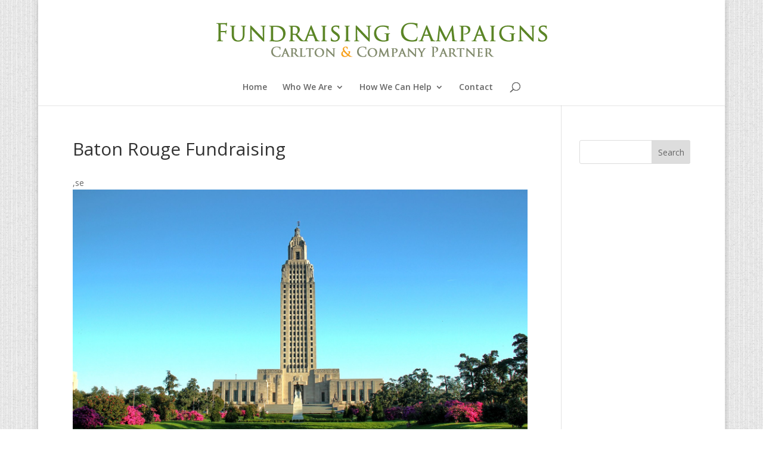

--- FILE ---
content_type: text/javascript
request_url: https://invitation.apexchat.com/api/invitations/ping?company=fundraisingcampaigns&ecid=N/1it0ToeAj0C8w5HiL7JHHR4q+n+cCdTYchTjGoqtGkrs/VJZbbgKA=&visitorId=0&agentAliasId=7973&operatorId=0&profileId=602629&chatId=null&invitationVersion=2&chatMode=2&originalReferrer=
body_size: -50
content:
PingResponse=1863972948


--- FILE ---
content_type: text/plain
request_url: https://www.google-analytics.com/j/collect?v=1&_v=j102&a=1086685070&t=pageview&_s=1&dl=https%3A%2F%2Ffundraising-campaigns.org%2Ffundraising-services%2Fnonprofit-businesses%2Fbaton-rouge-la-fundraising%2F&ul=en-us%40posix&dt=Baton%20Rouge%20Louisiana%20%7C%20Fundraising%20Campaigns%20%7C%20Nonprofit%20Institutions&sr=1280x720&vp=1280x720&_u=IEBAAEABAAAAACAAI~&jid=15462809&gjid=2017109103&cid=61297352.1768948669&tid=UA-82904014-1&_gid=73955666.1768948669&_r=1&_slc=1&z=1527108075
body_size: -453
content:
2,cG-PF8533PV2N